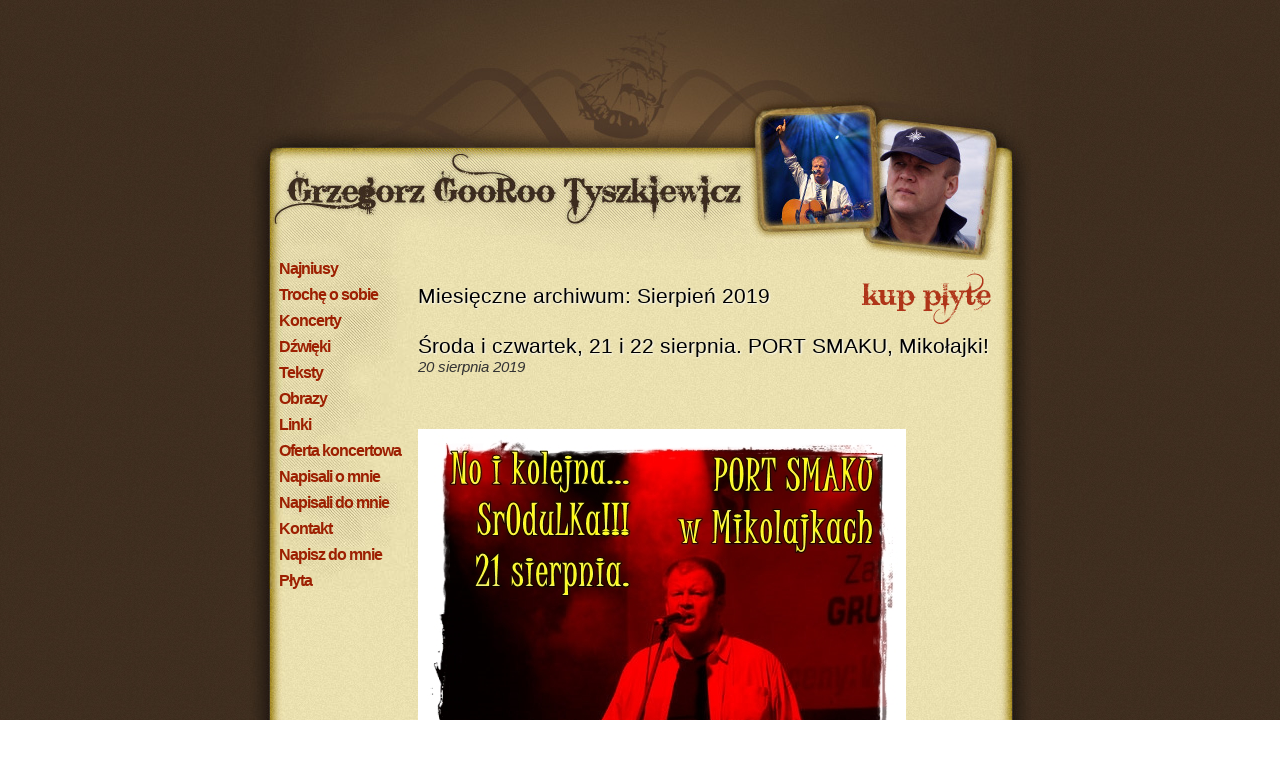

--- FILE ---
content_type: text/html; charset=UTF-8
request_url: http://gooroo.art.pl/2019/08/
body_size: 6259
content:
<!DOCTYPE html PUBLIC "-//W3C//DTD XHTML 1.0 Transitional//EN" "http://www.w3.org/TR/xhtml1/DTD/xhtml1-transitional.dtd">
<html xmlns="http://www.w3.org/1999/xhtml">

<title>Sierpień | 2019 | Grzegorz Tyszkiewicz</title>

<meta http-equiv="content-language" content="pl">
<meta http-equiv="content-type" content="text/html; charset=utf-8">
<meta name="robots" content="index,follow">
<meta name="revisit-after" content="7 days">
<meta name="rating" content="general">
<meta name="verify-v1" content="KYUBJfeE9UxcfUvJyZQeNGdGNpatiAq4jYpKPBvwxeU=" />
<link rel="stylesheet" href="http://gooroo.art.pl/wp-content/themes/gooroo/colorbox.css" />
<script src="https://ajax.googleapis.com/ajax/libs/jquery/1.7.0/jquery.min.js"></script>
<script src="http://gooroo.art.pl/wp-content/themes/gooroo/js/jquery.colorbox-min.js"></script>

<script>
	$(document).ready(function(){
		$(".group1").colorbox({rel:'group1'});

		$(".gallery-icon a").each(function(){
			var group_id=$(this).parents("article").first().attr("id");
			$(this).attr("rel",  group_id);
			$(".gallery-icon a").colorbox({rel:group_id});
		});

	$(".entry-content a>img").parent().each(function(){	

		
		var h="";
		h=$(this).attr("href");

		var t="";
		var t=$(this).children().first().attr("title");


		
		
		try
		{
			
			if (h.search(t)!=-1) //exclude title=src
			{
				t="";
			}
			
			
		}
		catch (err)
		{
		}

		//alert(h.search(t));
			

		if (h.search('.jpg')!=-1 || h.search('.jpeg')!=-1 || h.search('.png')!=-1 || h.search('.gif')!=-1)
		{

			var group_id=$(this).parents("article").first().attr("id");


			$(this).attr("rel",  group_id);
			$(this).attr("title",  t);	
			$(this).colorbox({rel:group_id});
		}
		

	});

});

// https://gist.github.com/884767

$(document).bind('cbox_complete', function(){

	$('#cboxTitle').css('top', "-20px");
	$('#cboxContent').css('margin-top', "20px");

  if($('#cboxTitle').height() > 20){ 
	$('#cboxTitle').css('top', "-40px");
	$('#cboxContent').css('margin-top', "40px");
	$('#colorbox').css('height', parseInt($('#colorbox').css('height'))+20+'px');
	$('#cboxWrapper').css('height', parseInt($('#cboxWrapper').css('height'))+20+'px');
  }
});

</script>

<style type="text/css"><!-- 


.plyta_button {
	margin-top:15px;
}

.plyta_div {
	text-align:center;
}

body	{
	margin:0px;
	border-width:0px;
}

table span {
	color:#9d2000;
}

a.menu	{
	letter-spacing: -1px;
	padding-left:11px;
	font-size:3,5pt;
	font-weight:bold;
	text-align:left;
	color:#9D2002;
	margin:0px;
	line-height: 19pt;
	font-family:"Trebuchet MS", Tahoma, Arial;
}

a.menu:link, a.menu:visited, a.menu:hover, a.menu:active  {
	text-decoration: none;
}

a {
	color:#3C2C1F;
}

.content {
	display:block;
	text-align:left;
	font-family:Arial, Tahoma;
	color:#333333;
	font-size:11pt;
	min-height:500px;
	margin-left:168px;
	padding-bottom:100px;
	padding-right:30px;

}

.content p {
	line-height:15pt;
	text-shadow: 1px 1px 2px white;
}

h1, h2, h3, h4 {
	font-family:"Trebuchet MS", Tahoma, Arial;
	font-size:16pt;
	margin:25px 0 0 0;
	padding:0px;
	font-weight:normal;
	text-shadow: 1px 1px 2px white;
}

h1 a, h1 {
	color:black;
}

#nav-single {
	padding-top:15px;
	margin:0px;
}

#nav-single .assistive-text, #nav-below .assistive-text {
	display:none;
}

#nav-single a {
	text-decoration:none;
}
#nav-single a:hover {
	text-decoration:underline;
}

div.nav-previous {
	display:inline;
}

.nav-next {
	float:right;
}

#nav-below {
	margin-top:40px;
}

h1.entry-title a:link, h1.entry-title a:visited h1.entry-title a:active  {
	text-decoration:none;
}

h1.entry-title:hover  {
	text-decoration: underline;
}

#archives {
	text-align:left;
	padding-top:50px;
	padding-left:10px;
	font-family:arial;
	color:#524B3B;
	font-size:10pt;
	line-height:14pt;
}

#archives a {
	text-decoration:none;
}

#archives a:hover {
	text-decoration:underline;
}

#archives ul {
	padding:0px;
	margin:0;
	list-style:none;
}

p {
	margin:0px;
	padding:0px;
	margin-bottom:7px;
}

table.galeria { border-spacing: 0px;border-collapse: collapse;}
td.galeria { width: 100px; height: 100px;text-align: center;border:0px solid #333333;}
td.opisowa { width: 400px; padding:10px;border:0px solid #333333;}
.galeria
	{
text-align:justify;
font-family:Arial, Tahoma;
color:#524B3B;
font-size:10pt;
}

a.galeria:link, a.galeria:visited, a.galeria:hover, a.galeria:active  {text-decoration: none;}
a.galeria:hover  {text-decoration: underline;}

#najniusy{font-size:14pt ;color:black;}

.entry-date {
	font-style:italic;
}

img.alignleft {
	float:left;
	margin: 5px 10px 5px 0;
}
img.alignright {
	float:right;
	margin-left:5px 0 5px 10px;
}

article {
	overflow:auto;
}

.kategoria-lista {
	list-style-type:none;
	margin: 10px 0 0 0;
	padding:0px;
}



#kategoria-lista-12 a {
	display:table-cell;
	vertical-align:middle;
}

.kategoria-lista a {
	text-decoration:none;
}

.kategoria-lista a:hover, .kategoria-lista a span:hover {
	text-decoration:underline;
}

#kategoria-lista-12 a img{
	margin:5px 10px 5px 0;
	vertical-align:middle;
}

.kategoria-lista span {
	display:inline-block;
	width:450px;
}


#kategoria-lista-34
{
	padding-left:25px;
}

#kategoria-lista-34 li
{
	padding: 4px 0;
}

#kategoria-lista-34 li
{
	list-style-type:decimal;
	list-style-position:outside;
}


#menu {
	list-style-type:none;
	margin:0 0 0 10px;
	padding:0px;
}

#menu a {
	color:#9D2002;
	text-decoration:none;
	font-family:"Trebuchet MS", Tahoma, Arial;
	letter-spacing:-1px;
	line-height:19px;
	font-weight:bold;
	display:block;
	padding-bottom:7px;
}

.current_page_item a {
	font-size:14pt;
	color:black !important;
}

#post-3944 object {
	margin-right:7px;
	margin-bottom:-3px;
}

#page_id_5408 .entry-title:first-child {
	max-width:440px; /* przyciskkup plyte */
}

 --></style>



<link rel="alternate" type="application/rss+xml" title="Grzegorz Tyszkiewicz &raquo; Kanał z wpisami" href="http://gooroo.art.pl/feed/" />
<link rel="alternate" type="application/rss+xml" title="Grzegorz Tyszkiewicz &raquo; Kanał z komentarzami" href="http://gooroo.art.pl/comments/feed/" />
<link rel='stylesheet' id='contact-form-7-css'  href='http://gooroo.art.pl/wp-content/plugins/contact-form-7/includes/css/styles.css?ver=3.3.2' type='text/css' media='all' />
<script type='text/javascript' src='http://gooroo.art.pl/wp-includes/js/jquery/jquery.js?ver=1.8.3'></script>
<link rel="EditURI" type="application/rsd+xml" title="RSD" href="http://gooroo.art.pl/xmlrpc.php?rsd" />
<link rel="wlwmanifest" type="application/wlwmanifest+xml" href="http://gooroo.art.pl/wp-includes/wlwmanifest.xml" /> 
<meta name="generator" content="WordPress 3.5" />
</head>
<body style="background-image:url(http://gooroo.art.pl/wp-content/themes/gooroo/images/szanty-tlo.jpg);height:100%;margin:0px;" id="page_id_7189">
<center>
<div style="width:781px;position:relative;">
	<div style="width:781px; height:148px;background-image:url(http://gooroo.art.pl/wp-content/themes/gooroo/images/morze.jpg)">
	</div>
	<div style="width:781px; height:24px; background-image:url(http://gooroo.art.pl/wp-content/themes/gooroo/images/szanty-gora.jpg)">
	</div>
	<div style="width:781px;padding-top:87px; background-image:url(http://gooroo.art.pl/wp-content/themes/gooroo/images/szanty-srodek.jpg);">

	<div id="margin" style='width:147px;float:left;padding-left:19px;'>



	<div style="width:147px;  background-image:url(http://gooroo.art.pl/wp-content/themes/gooroo/images/pod_menu.jpg); background-repeat:no-repeat;text-align:left;" class="menu">


<ul id="menu">


<li class="page_item page-item-4102 current_page_parent"><a href="http://gooroo.art.pl/najniusy/">Najniusy</a></li>
<li class="page_item page-item-27"><a href="http://gooroo.art.pl/troche-o-sobie/">Trochę o sobie</a></li>
<li class="page_item page-item-32"><a href="http://gooroo.art.pl/koncerty/">Koncerty</a></li>
<li class="page_item page-item-67"><a href="http://gooroo.art.pl/muzyka/">Dźwięki</a></li>
<li class="page_item page-item-34"><a href="http://gooroo.art.pl/teksty/">Teksty</a></li>
<li class="page_item page-item-12"><a href="http://gooroo.art.pl/obrazy/">Obrazy</a></li>
<li class="page_item page-item-119"><a href="http://gooroo.art.pl/www-sklep-hals-krakow-pl/">Linki</a></li>
<li class="page_item page-item-125"><a href="http://gooroo.art.pl/oferta-koncertowa/">Oferta koncertowa</a></li>
<li class="page_item page-item-142"><a href="http://gooroo.art.pl/napisali-o-mnie/">Napisali o mnie</a></li>
<li class="page_item page-item-3935"><a href="http://gooroo.art.pl/napisali-do-mnie/">Napisali do mnie</a></li>
<li class="page_item page-item-145"><a href="http://gooroo.art.pl/kontakt/">Kontakt</a></li>
<li class="page_item page-item-4092"><a href="http://gooroo.art.pl/napisz-do-mnie/">Napisz do mnie</a></li>
<li class="page_item page-item-3944"><a href="http://gooroo.art.pl/plyta/">Płyta</a></li>

</ul>




	</div>

		


	</div>


		<div class="content">
	
<center>

<!-- <a style='text-decoration:none; display:inline-block;padding:5px 10px;border:1px solid #968250;color:#403021;' href='http://gooroo.art.pl/plyta/'>PŁYTA</a><br> -->

<!--<a href='http://gooroo.art.pl/plyta/'><img border=0 src='http://gooroo.art.pl/wp-content/themes/gooroo/images/plyta-baner.jpg'></a><br>-->

</center> 



<a style='position:absolute;right:40px;top:270px;z-index:100000;' href='http://gooroo.art.pl/plyta/'><img border=0 src='http://gooroo.art.pl/wp-content/themes/gooroo/images/kup-plyte.png'></a>
		<section id="primary">
			<div id="content" role="main">

			
				<header class="page-header">
					<h1 class="page-title">
													Miesięczne archiwum: <span>Sierpień 2019</span>											</h1>
				</header>

				
								
					
	<article id="post-7189" class="post-7189 post type-post status-publish format-standard hentry category-bez-kategorii">
		<header class="entry-header">
						<h1 class="entry-title"><a href="http://gooroo.art.pl/sroda-i-czwartek-21-i-22-sierpnia-port-smaku-mikolajki/" title="Bezpośredni odnośnik do &#8222;Środa i czwartek, 21 i 22 sierpnia. PORT SMAKU, Mikołajki!&#8221;" rel="bookmark">Środa i czwartek, 21 i 22 sierpnia. PORT SMAKU, Mikołajki!</a></h1>
			
						<div class="entry-meta">
				<time class="entry-date" datetime="2019-08-20T17:14:05+00:00" pubdate>20 sierpnia 2019</time>							</div><!-- .entry-meta -->
			

		</header><!-- .entry-header -->

				<div class="entry-content">
			<p>&nbsp;</p>
<p>&nbsp;</p>
<p><a href="http://gooroo.art.pl/wp-content/uploads/2019/08/21_08.jpg"><img class="aligncenter size-full wp-image-7190" alt="21_08" src="http://gooroo.art.pl/wp-content/uploads/2019/08/21_08.jpg" width="488" height="720" /></a></p>
<p>&nbsp;</p>
<p><a href="http://gooroo.art.pl/wp-content/uploads/2019/08/22_08.jpg"><img class="aligncenter size-large wp-image-7192" alt="22_08" src="http://gooroo.art.pl/wp-content/uploads/2019/08/22_08-1024x770.jpg" width="584" height="439" /></a></p>
					</div><!-- .entry-content -->
		
		<footer class="entry-meta">
												
									
						
		</footer><!-- #entry-meta -->
	</article><!-- #post-7189 -->

				
					
	<article id="post-7181" class="post-7181 post type-post status-publish format-standard hentry category-bez-kategorii">
		<header class="entry-header">
						<h1 class="entry-title"><a href="http://gooroo.art.pl/port-smaku-w-mikolajkach-14-15-16-sierpnia/" title="Bezpośredni odnośnik do &#8222;PORT SMAKU w Mikołajkach. 14, 15, 16 sierpnia.&#8221;" rel="bookmark">PORT SMAKU w Mikołajkach. 14, 15, 16 sierpnia.</a></h1>
			
						<div class="entry-meta">
				<time class="entry-date" datetime="2019-08-13T15:56:07+00:00" pubdate>13 sierpnia 2019</time>							</div><!-- .entry-meta -->
			

		</header><!-- .entry-header -->

				<div class="entry-content">
			<p>&nbsp;</p>
<p>&nbsp;</p>
<p>&nbsp;</p>
<p><a href="http://gooroo.art.pl/wp-content/uploads/2019/08/16_08.jpg"><img class="aligncenter size-large wp-image-7182" alt="16_08" src="http://gooroo.art.pl/wp-content/uploads/2019/08/16_08-1024x779.jpg" width="584" height="444" /></a></p>
<p>&nbsp;</p>
<p><a href="http://gooroo.art.pl/wp-content/uploads/2019/08/15_08.jpg"><img class="aligncenter size-large wp-image-7183" alt="15_08" src="http://gooroo.art.pl/wp-content/uploads/2019/08/15_08-1024x768.jpg" width="584" height="438" /></a></p>
<p>&nbsp;</p>
<p><a href="http://gooroo.art.pl/wp-content/uploads/2019/08/14_08.jpg"><img class="aligncenter size-full wp-image-7184" alt="14_08" src="http://gooroo.art.pl/wp-content/uploads/2019/08/14_08.jpg" width="479" height="711" /></a></p>
<p>&nbsp;</p>
					</div><!-- .entry-content -->
		
		<footer class="entry-meta">
												
									
						
		</footer><!-- #entry-meta -->
	</article><!-- #post-7181 -->

				
					
	<article id="post-7173" class="post-7173 post type-post status-publish format-standard hentry category-bez-kategorii">
		<header class="entry-header">
						<h1 class="entry-title"><a href="http://gooroo.art.pl/7173/" title="Bezpośredni odnośnik do &#8222;&#8221;" rel="bookmark"></a></h1>
			
						<div class="entry-meta">
				<time class="entry-date" datetime="2019-08-06T15:18:56+00:00" pubdate>6 sierpnia 2019</time>							</div><!-- .entry-meta -->
			

		</header><!-- .entry-header -->

				<div class="entry-content">
			<p><a href="http://gooroo.art.pl/wp-content/uploads/2019/08/9_08.jpg"><img class="aligncenter size-full wp-image-7174" alt="9_08" src="http://gooroo.art.pl/wp-content/uploads/2019/08/9_08.jpg" width="720" height="962" /></a></p>
					</div><!-- .entry-content -->
		
		<footer class="entry-meta">
												
									
						
		</footer><!-- #entry-meta -->
	</article><!-- #post-7173 -->

				
					
	<article id="post-7169" class="post-7169 post type-post status-publish format-standard hentry category-bez-kategorii">
		<header class="entry-header">
						<h1 class="entry-title"><a href="http://gooroo.art.pl/7169/" title="Bezpośredni odnośnik do &#8222;&#8221;" rel="bookmark"></a></h1>
			
						<div class="entry-meta">
				<time class="entry-date" datetime="2019-08-06T15:15:42+00:00" pubdate>6 sierpnia 2019</time>							</div><!-- .entry-meta -->
			

		</header><!-- .entry-header -->

				<div class="entry-content">
			<p><a href="http://gooroo.art.pl/wp-content/uploads/2019/08/8_08.jpg"><img class="aligncenter size-large wp-image-7170" alt="8_08" src="http://gooroo.art.pl/wp-content/uploads/2019/08/8_08-1024x768.jpg" width="584" height="438" /></a></p>
					</div><!-- .entry-content -->
		
		<footer class="entry-meta">
												
									
						
		</footer><!-- #entry-meta -->
	</article><!-- #post-7169 -->

				
					
	<article id="post-7165" class="post-7165 post type-post status-publish format-standard hentry category-bez-kategorii">
		<header class="entry-header">
						<h1 class="entry-title"><a href="http://gooroo.art.pl/7165/" title="Bezpośredni odnośnik do &#8222;&#8221;" rel="bookmark"></a></h1>
			
						<div class="entry-meta">
				<time class="entry-date" datetime="2019-08-06T15:15:06+00:00" pubdate>6 sierpnia 2019</time>							</div><!-- .entry-meta -->
			

		</header><!-- .entry-header -->

				<div class="entry-content">
			<p><a href="http://gooroo.art.pl/wp-content/uploads/2019/08/7_08.jpg"><img class="aligncenter size-full wp-image-7166" alt="7_08" src="http://gooroo.art.pl/wp-content/uploads/2019/08/7_08.jpg" width="480" height="640" /></a></p>
					</div><!-- .entry-content -->
		
		<footer class="entry-meta">
												
									
						
		</footer><!-- #entry-meta -->
	</article><!-- #post-7165 -->

				
				
			
			</div><!-- #content -->
		</section><!-- #primary -->

		<div id="secondary" class="widget-area" role="complementary">
			
				<aside id="archives" class="widget">
					<h3 class="widget-title">Archiwa</h3>
					<ul>
							<li><a href='http://gooroo.art.pl/2025/12/' title='Grudzień 2025'>Grudzień 2025</a></li>
	<li><a href='http://gooroo.art.pl/2025/11/' title='Listopad 2025'>Listopad 2025</a></li>
	<li><a href='http://gooroo.art.pl/2025/08/' title='Sierpień 2025'>Sierpień 2025</a></li>
	<li><a href='http://gooroo.art.pl/2025/07/' title='Lipiec 2025'>Lipiec 2025</a></li>
	<li><a href='http://gooroo.art.pl/2025/06/' title='Czerwiec 2025'>Czerwiec 2025</a></li>
	<li><a href='http://gooroo.art.pl/2025/05/' title='Maj 2025'>Maj 2025</a></li>
	<li><a href='http://gooroo.art.pl/2025/04/' title='Kwiecień 2025'>Kwiecień 2025</a></li>
	<li><a href='http://gooroo.art.pl/2024/12/' title='Grudzień 2024'>Grudzień 2024</a></li>
	<li><a href='http://gooroo.art.pl/2024/11/' title='Listopad 2024'>Listopad 2024</a></li>
	<li><a href='http://gooroo.art.pl/2024/09/' title='Wrzesień 2024'>Wrzesień 2024</a></li>
	<li><a href='http://gooroo.art.pl/2024/08/' title='Sierpień 2024'>Sierpień 2024</a></li>
	<li><a href='http://gooroo.art.pl/2024/07/' title='Lipiec 2024'>Lipiec 2024</a></li>
	<li><a href='http://gooroo.art.pl/2024/06/' title='Czerwiec 2024'>Czerwiec 2024</a></li>
	<li><a href='http://gooroo.art.pl/2024/04/' title='Kwiecień 2024'>Kwiecień 2024</a></li>
	<li><a href='http://gooroo.art.pl/2023/12/' title='Grudzień 2023'>Grudzień 2023</a></li>
	<li><a href='http://gooroo.art.pl/2023/11/' title='Listopad 2023'>Listopad 2023</a></li>
	<li><a href='http://gooroo.art.pl/2023/10/' title='Październik 2023'>Październik 2023</a></li>
	<li><a href='http://gooroo.art.pl/2023/08/' title='Sierpień 2023'>Sierpień 2023</a></li>
	<li><a href='http://gooroo.art.pl/2023/07/' title='Lipiec 2023'>Lipiec 2023</a></li>
	<li><a href='http://gooroo.art.pl/2023/06/' title='Czerwiec 2023'>Czerwiec 2023</a></li>
	<li><a href='http://gooroo.art.pl/2023/05/' title='Maj 2023'>Maj 2023</a></li>
	<li><a href='http://gooroo.art.pl/2023/03/' title='Marzec 2023'>Marzec 2023</a></li>
	<li><a href='http://gooroo.art.pl/2022/12/' title='Grudzień 2022'>Grudzień 2022</a></li>
	<li><a href='http://gooroo.art.pl/2022/11/' title='Listopad 2022'>Listopad 2022</a></li>
	<li><a href='http://gooroo.art.pl/2022/09/' title='Wrzesień 2022'>Wrzesień 2022</a></li>
	<li><a href='http://gooroo.art.pl/2022/08/' title='Sierpień 2022'>Sierpień 2022</a></li>
	<li><a href='http://gooroo.art.pl/2022/07/' title='Lipiec 2022'>Lipiec 2022</a></li>
	<li><a href='http://gooroo.art.pl/2022/06/' title='Czerwiec 2022'>Czerwiec 2022</a></li>
	<li><a href='http://gooroo.art.pl/2022/05/' title='Maj 2022'>Maj 2022</a></li>
	<li><a href='http://gooroo.art.pl/2022/04/' title='Kwiecień 2022'>Kwiecień 2022</a></li>
	<li><a href='http://gooroo.art.pl/2022/03/' title='Marzec 2022'>Marzec 2022</a></li>
	<li><a href='http://gooroo.art.pl/2022/01/' title='Styczeń 2022'>Styczeń 2022</a></li>
	<li><a href='http://gooroo.art.pl/2021/12/' title='Grudzień 2021'>Grudzień 2021</a></li>
	<li><a href='http://gooroo.art.pl/2021/11/' title='Listopad 2021'>Listopad 2021</a></li>
	<li><a href='http://gooroo.art.pl/2021/10/' title='Październik 2021'>Październik 2021</a></li>
	<li><a href='http://gooroo.art.pl/2021/09/' title='Wrzesień 2021'>Wrzesień 2021</a></li>
	<li><a href='http://gooroo.art.pl/2021/08/' title='Sierpień 2021'>Sierpień 2021</a></li>
	<li><a href='http://gooroo.art.pl/2021/07/' title='Lipiec 2021'>Lipiec 2021</a></li>
	<li><a href='http://gooroo.art.pl/2021/06/' title='Czerwiec 2021'>Czerwiec 2021</a></li>
	<li><a href='http://gooroo.art.pl/2021/03/' title='Marzec 2021'>Marzec 2021</a></li>
	<li><a href='http://gooroo.art.pl/2020/12/' title='Grudzień 2020'>Grudzień 2020</a></li>
	<li><a href='http://gooroo.art.pl/2020/09/' title='Wrzesień 2020'>Wrzesień 2020</a></li>
	<li><a href='http://gooroo.art.pl/2020/08/' title='Sierpień 2020'>Sierpień 2020</a></li>
	<li><a href='http://gooroo.art.pl/2020/07/' title='Lipiec 2020'>Lipiec 2020</a></li>
	<li><a href='http://gooroo.art.pl/2020/06/' title='Czerwiec 2020'>Czerwiec 2020</a></li>
	<li><a href='http://gooroo.art.pl/2020/05/' title='Maj 2020'>Maj 2020</a></li>
	<li><a href='http://gooroo.art.pl/2020/02/' title='Luty 2020'>Luty 2020</a></li>
	<li><a href='http://gooroo.art.pl/2019/12/' title='Grudzień 2019'>Grudzień 2019</a></li>
	<li><a href='http://gooroo.art.pl/2019/11/' title='Listopad 2019'>Listopad 2019</a></li>
	<li><a href='http://gooroo.art.pl/2019/10/' title='Październik 2019'>Październik 2019</a></li>
	<li><a href='http://gooroo.art.pl/2019/09/' title='Wrzesień 2019'>Wrzesień 2019</a></li>
	<li><a href='http://gooroo.art.pl/2019/08/' title='Sierpień 2019'>Sierpień 2019</a></li>
	<li><a href='http://gooroo.art.pl/2019/07/' title='Lipiec 2019'>Lipiec 2019</a></li>
	<li><a href='http://gooroo.art.pl/2019/06/' title='Czerwiec 2019'>Czerwiec 2019</a></li>
	<li><a href='http://gooroo.art.pl/2019/04/' title='Kwiecień 2019'>Kwiecień 2019</a></li>
	<li><a href='http://gooroo.art.pl/2019/03/' title='Marzec 2019'>Marzec 2019</a></li>
	<li><a href='http://gooroo.art.pl/2019/02/' title='Luty 2019'>Luty 2019</a></li>
	<li><a href='http://gooroo.art.pl/2019/01/' title='Styczeń 2019'>Styczeń 2019</a></li>
	<li><a href='http://gooroo.art.pl/2018/12/' title='Grudzień 2018'>Grudzień 2018</a></li>
	<li><a href='http://gooroo.art.pl/2018/11/' title='Listopad 2018'>Listopad 2018</a></li>
	<li><a href='http://gooroo.art.pl/2018/09/' title='Wrzesień 2018'>Wrzesień 2018</a></li>
	<li><a href='http://gooroo.art.pl/2018/08/' title='Sierpień 2018'>Sierpień 2018</a></li>
	<li><a href='http://gooroo.art.pl/2018/06/' title='Czerwiec 2018'>Czerwiec 2018</a></li>
	<li><a href='http://gooroo.art.pl/2018/04/' title='Kwiecień 2018'>Kwiecień 2018</a></li>
	<li><a href='http://gooroo.art.pl/2018/01/' title='Styczeń 2018'>Styczeń 2018</a></li>
	<li><a href='http://gooroo.art.pl/2017/12/' title='Grudzień 2017'>Grudzień 2017</a></li>
	<li><a href='http://gooroo.art.pl/2017/08/' title='Sierpień 2017'>Sierpień 2017</a></li>
	<li><a href='http://gooroo.art.pl/2017/07/' title='Lipiec 2017'>Lipiec 2017</a></li>
	<li><a href='http://gooroo.art.pl/2017/06/' title='Czerwiec 2017'>Czerwiec 2017</a></li>
	<li><a href='http://gooroo.art.pl/2017/04/' title='Kwiecień 2017'>Kwiecień 2017</a></li>
	<li><a href='http://gooroo.art.pl/2017/03/' title='Marzec 2017'>Marzec 2017</a></li>
	<li><a href='http://gooroo.art.pl/2017/02/' title='Luty 2017'>Luty 2017</a></li>
	<li><a href='http://gooroo.art.pl/2016/12/' title='Grudzień 2016'>Grudzień 2016</a></li>
	<li><a href='http://gooroo.art.pl/2016/11/' title='Listopad 2016'>Listopad 2016</a></li>
	<li><a href='http://gooroo.art.pl/2016/10/' title='Październik 2016'>Październik 2016</a></li>
	<li><a href='http://gooroo.art.pl/2016/09/' title='Wrzesień 2016'>Wrzesień 2016</a></li>
	<li><a href='http://gooroo.art.pl/2016/08/' title='Sierpień 2016'>Sierpień 2016</a></li>
	<li><a href='http://gooroo.art.pl/2016/07/' title='Lipiec 2016'>Lipiec 2016</a></li>
	<li><a href='http://gooroo.art.pl/2016/06/' title='Czerwiec 2016'>Czerwiec 2016</a></li>
	<li><a href='http://gooroo.art.pl/2016/05/' title='Maj 2016'>Maj 2016</a></li>
	<li><a href='http://gooroo.art.pl/2016/04/' title='Kwiecień 2016'>Kwiecień 2016</a></li>
	<li><a href='http://gooroo.art.pl/2016/03/' title='Marzec 2016'>Marzec 2016</a></li>
	<li><a href='http://gooroo.art.pl/2016/02/' title='Luty 2016'>Luty 2016</a></li>
	<li><a href='http://gooroo.art.pl/2015/12/' title='Grudzień 2015'>Grudzień 2015</a></li>
	<li><a href='http://gooroo.art.pl/2015/11/' title='Listopad 2015'>Listopad 2015</a></li>
	<li><a href='http://gooroo.art.pl/2015/10/' title='Październik 2015'>Październik 2015</a></li>
	<li><a href='http://gooroo.art.pl/2015/08/' title='Sierpień 2015'>Sierpień 2015</a></li>
	<li><a href='http://gooroo.art.pl/2015/07/' title='Lipiec 2015'>Lipiec 2015</a></li>
	<li><a href='http://gooroo.art.pl/2015/06/' title='Czerwiec 2015'>Czerwiec 2015</a></li>
	<li><a href='http://gooroo.art.pl/2015/05/' title='Maj 2015'>Maj 2015</a></li>
	<li><a href='http://gooroo.art.pl/2015/04/' title='Kwiecień 2015'>Kwiecień 2015</a></li>
	<li><a href='http://gooroo.art.pl/2015/03/' title='Marzec 2015'>Marzec 2015</a></li>
	<li><a href='http://gooroo.art.pl/2015/02/' title='Luty 2015'>Luty 2015</a></li>
	<li><a href='http://gooroo.art.pl/2015/01/' title='Styczeń 2015'>Styczeń 2015</a></li>
	<li><a href='http://gooroo.art.pl/2014/12/' title='Grudzień 2014'>Grudzień 2014</a></li>
	<li><a href='http://gooroo.art.pl/2014/11/' title='Listopad 2014'>Listopad 2014</a></li>
	<li><a href='http://gooroo.art.pl/2014/10/' title='Październik 2014'>Październik 2014</a></li>
	<li><a href='http://gooroo.art.pl/2014/09/' title='Wrzesień 2014'>Wrzesień 2014</a></li>
	<li><a href='http://gooroo.art.pl/2014/08/' title='Sierpień 2014'>Sierpień 2014</a></li>
	<li><a href='http://gooroo.art.pl/2014/07/' title='Lipiec 2014'>Lipiec 2014</a></li>
	<li><a href='http://gooroo.art.pl/2014/06/' title='Czerwiec 2014'>Czerwiec 2014</a></li>
	<li><a href='http://gooroo.art.pl/2014/05/' title='Maj 2014'>Maj 2014</a></li>
	<li><a href='http://gooroo.art.pl/2014/04/' title='Kwiecień 2014'>Kwiecień 2014</a></li>
	<li><a href='http://gooroo.art.pl/2014/03/' title='Marzec 2014'>Marzec 2014</a></li>
	<li><a href='http://gooroo.art.pl/2014/02/' title='Luty 2014'>Luty 2014</a></li>
	<li><a href='http://gooroo.art.pl/2014/01/' title='Styczeń 2014'>Styczeń 2014</a></li>
	<li><a href='http://gooroo.art.pl/2013/12/' title='Grudzień 2013'>Grudzień 2013</a></li>
	<li><a href='http://gooroo.art.pl/2013/11/' title='Listopad 2013'>Listopad 2013</a></li>
	<li><a href='http://gooroo.art.pl/2013/10/' title='Październik 2013'>Październik 2013</a></li>
	<li><a href='http://gooroo.art.pl/2013/09/' title='Wrzesień 2013'>Wrzesień 2013</a></li>
	<li><a href='http://gooroo.art.pl/2013/08/' title='Sierpień 2013'>Sierpień 2013</a></li>
	<li><a href='http://gooroo.art.pl/2013/07/' title='Lipiec 2013'>Lipiec 2013</a></li>
	<li><a href='http://gooroo.art.pl/2013/06/' title='Czerwiec 2013'>Czerwiec 2013</a></li>
	<li><a href='http://gooroo.art.pl/2013/05/' title='Maj 2013'>Maj 2013</a></li>
	<li><a href='http://gooroo.art.pl/2013/03/' title='Marzec 2013'>Marzec 2013</a></li>
	<li><a href='http://gooroo.art.pl/2013/02/' title='Luty 2013'>Luty 2013</a></li>
	<li><a href='http://gooroo.art.pl/2013/01/' title='Styczeń 2013'>Styczeń 2013</a></li>
	<li><a href='http://gooroo.art.pl/2012/12/' title='Grudzień 2012'>Grudzień 2012</a></li>
	<li><a href='http://gooroo.art.pl/2012/11/' title='Listopad 2012'>Listopad 2012</a></li>
	<li><a href='http://gooroo.art.pl/2012/10/' title='Październik 2012'>Październik 2012</a></li>
	<li><a href='http://gooroo.art.pl/2012/09/' title='Wrzesień 2012'>Wrzesień 2012</a></li>
	<li><a href='http://gooroo.art.pl/2012/08/' title='Sierpień 2012'>Sierpień 2012</a></li>
	<li><a href='http://gooroo.art.pl/2012/07/' title='Lipiec 2012'>Lipiec 2012</a></li>
	<li><a href='http://gooroo.art.pl/2012/06/' title='Czerwiec 2012'>Czerwiec 2012</a></li>
	<li><a href='http://gooroo.art.pl/2012/05/' title='Maj 2012'>Maj 2012</a></li>
	<li><a href='http://gooroo.art.pl/2012/04/' title='Kwiecień 2012'>Kwiecień 2012</a></li>
	<li><a href='http://gooroo.art.pl/2012/03/' title='Marzec 2012'>Marzec 2012</a></li>
	<li><a href='http://gooroo.art.pl/2012/02/' title='Luty 2012'>Luty 2012</a></li>
	<li><a href='http://gooroo.art.pl/2012/01/' title='Styczeń 2012'>Styczeń 2012</a></li>
	<li><a href='http://gooroo.art.pl/2011/12/' title='Grudzień 2011'>Grudzień 2011</a></li>
	<li><a href='http://gooroo.art.pl/2011/11/' title='Listopad 2011'>Listopad 2011</a></li>
	<li><a href='http://gooroo.art.pl/2011/10/' title='Październik 2011'>Październik 2011</a></li>
	<li><a href='http://gooroo.art.pl/2011/09/' title='Wrzesień 2011'>Wrzesień 2011</a></li>
	<li><a href='http://gooroo.art.pl/2011/08/' title='Sierpień 2011'>Sierpień 2011</a></li>
	<li><a href='http://gooroo.art.pl/2011/07/' title='Lipiec 2011'>Lipiec 2011</a></li>
	<li><a href='http://gooroo.art.pl/2011/06/' title='Czerwiec 2011'>Czerwiec 2011</a></li>
	<li><a href='http://gooroo.art.pl/2011/05/' title='Maj 2011'>Maj 2011</a></li>
	<li><a href='http://gooroo.art.pl/2011/04/' title='Kwiecień 2011'>Kwiecień 2011</a></li>
	<li><a href='http://gooroo.art.pl/2011/03/' title='Marzec 2011'>Marzec 2011</a></li>
	<li><a href='http://gooroo.art.pl/2011/02/' title='Luty 2011'>Luty 2011</a></li>
	<li><a href='http://gooroo.art.pl/2011/01/' title='Styczeń 2011'>Styczeń 2011</a></li>
	<li><a href='http://gooroo.art.pl/2010/12/' title='Grudzień 2010'>Grudzień 2010</a></li>
	<li><a href='http://gooroo.art.pl/2010/11/' title='Listopad 2010'>Listopad 2010</a></li>
	<li><a href='http://gooroo.art.pl/2010/10/' title='Październik 2010'>Październik 2010</a></li>
	<li><a href='http://gooroo.art.pl/2010/09/' title='Wrzesień 2010'>Wrzesień 2010</a></li>
	<li><a href='http://gooroo.art.pl/2010/08/' title='Sierpień 2010'>Sierpień 2010</a></li>
	<li><a href='http://gooroo.art.pl/2010/07/' title='Lipiec 2010'>Lipiec 2010</a></li>
	<li><a href='http://gooroo.art.pl/2010/06/' title='Czerwiec 2010'>Czerwiec 2010</a></li>
	<li><a href='http://gooroo.art.pl/2010/05/' title='Maj 2010'>Maj 2010</a></li>
	<li><a href='http://gooroo.art.pl/2010/04/' title='Kwiecień 2010'>Kwiecień 2010</a></li>
	<li><a href='http://gooroo.art.pl/2010/03/' title='Marzec 2010'>Marzec 2010</a></li>
	<li><a href='http://gooroo.art.pl/2010/02/' title='Luty 2010'>Luty 2010</a></li>
	<li><a href='http://gooroo.art.pl/2010/01/' title='Styczeń 2010'>Styczeń 2010</a></li>
	<li><a href='http://gooroo.art.pl/2009/12/' title='Grudzień 2009'>Grudzień 2009</a></li>
	<li><a href='http://gooroo.art.pl/2009/11/' title='Listopad 2009'>Listopad 2009</a></li>
	<li><a href='http://gooroo.art.pl/2009/10/' title='Październik 2009'>Październik 2009</a></li>
	<li><a href='http://gooroo.art.pl/2009/09/' title='Wrzesień 2009'>Wrzesień 2009</a></li>
	<li><a href='http://gooroo.art.pl/2009/08/' title='Sierpień 2009'>Sierpień 2009</a></li>
	<li><a href='http://gooroo.art.pl/2009/07/' title='Lipiec 2009'>Lipiec 2009</a></li>
	<li><a href='http://gooroo.art.pl/2009/06/' title='Czerwiec 2009'>Czerwiec 2009</a></li>
	<li><a href='http://gooroo.art.pl/2009/05/' title='Maj 2009'>Maj 2009</a></li>
	<li><a href='http://gooroo.art.pl/2009/04/' title='Kwiecień 2009'>Kwiecień 2009</a></li>
	<li><a href='http://gooroo.art.pl/2009/03/' title='Marzec 2009'>Marzec 2009</a></li>
	<li><a href='http://gooroo.art.pl/2009/02/' title='Luty 2009'>Luty 2009</a></li>
	<li><a href='http://gooroo.art.pl/2009/01/' title='Styczeń 2009'>Styczeń 2009</a></li>
	<li><a href='http://gooroo.art.pl/2008/12/' title='Grudzień 2008'>Grudzień 2008</a></li>
	<li><a href='http://gooroo.art.pl/2008/11/' title='Listopad 2008'>Listopad 2008</a></li>
	<li><a href='http://gooroo.art.pl/2008/10/' title='Październik 2008'>Październik 2008</a></li>
	<li><a href='http://gooroo.art.pl/2008/09/' title='Wrzesień 2008'>Wrzesień 2008</a></li>
	<li><a href='http://gooroo.art.pl/2008/08/' title='Sierpień 2008'>Sierpień 2008</a></li>
	<li><a href='http://gooroo.art.pl/2008/07/' title='Lipiec 2008'>Lipiec 2008</a></li>
	<li><a href='http://gooroo.art.pl/2008/06/' title='Czerwiec 2008'>Czerwiec 2008</a></li>
	<li><a href='http://gooroo.art.pl/2008/05/' title='Maj 2008'>Maj 2008</a></li>
	<li><a href='http://gooroo.art.pl/2008/04/' title='Kwiecień 2008'>Kwiecień 2008</a></li>
	<li><a href='http://gooroo.art.pl/2008/03/' title='Marzec 2008'>Marzec 2008</a></li>
	<li><a href='http://gooroo.art.pl/2008/02/' title='Luty 2008'>Luty 2008</a></li>
	<li><a href='http://gooroo.art.pl/2008/01/' title='Styczeń 2008'>Styczeń 2008</a></li>
	<li><a href='http://gooroo.art.pl/2007/12/' title='Grudzień 2007'>Grudzień 2007</a></li>
	<li><a href='http://gooroo.art.pl/2007/11/' title='Listopad 2007'>Listopad 2007</a></li>
	<li><a href='http://gooroo.art.pl/2007/10/' title='Październik 2007'>Październik 2007</a></li>
	<li><a href='http://gooroo.art.pl/2007/09/' title='Wrzesień 2007'>Wrzesień 2007</a></li>
	<li><a href='http://gooroo.art.pl/2007/08/' title='Sierpień 2007'>Sierpień 2007</a></li>
	<li><a href='http://gooroo.art.pl/2007/07/' title='Lipiec 2007'>Lipiec 2007</a></li>
	<li><a href='http://gooroo.art.pl/2007/06/' title='Czerwiec 2007'>Czerwiec 2007</a></li>
	<li><a href='http://gooroo.art.pl/2007/05/' title='Maj 2007'>Maj 2007</a></li>
	<li><a href='http://gooroo.art.pl/2007/04/' title='Kwiecień 2007'>Kwiecień 2007</a></li>
	<li><a href='http://gooroo.art.pl/2007/03/' title='Marzec 2007'>Marzec 2007</a></li>
	<li><a href='http://gooroo.art.pl/2007/02/' title='Luty 2007'>Luty 2007</a></li>
	<li><a href='http://gooroo.art.pl/2007/01/' title='Styczeń 2007'>Styczeń 2007</a></li>
					</ul>
				</aside>



					</div><!-- #secondary .widget-area -->
</div>

	</div>

	<div style="width:781px; height:51px; position:absolute; left:0px; bottom:0px; background-image:url(http://gooroo.art.pl/wp-content/themes/gooroo/images/szanty-dol.jpg); text-align:right;font-size:7pt;font-family:arial;"><BR><BR><BR>odwiedzin: 

	29157
	&nbsp; &nbsp; &nbsp;  &nbsp; </div>

	<div style="width:485px; height:112px; top:147px;left:19px; position:absolute; background-image:url(http://gooroo.art.pl/wp-content/themes/gooroo/images/Grzegorz_GooRoo_Tyszkiewicz.jpg)">

	</div>

	<div style="width:264px; height:168px; top:92px;left:492px; position:absolute; background-image:url(http://gooroo.art.pl/wp-content/themes/gooroo/images/foty.jpg)">



	</div>















		<div style="width:116px; height:116px; bottom:7px;left:7px; position:absolute; background-image:url(http://gooroo.art.pl/wp-content/themes/gooroo/images/roza_wiatrow.jpg)">

	</div>



</div>



<script type='text/javascript' src='http://gooroo.art.pl/wp-content/plugins/contact-form-7/includes/js/jquery.form.min.js?ver=3.23'></script>
<script type='text/javascript'>
/* <![CDATA[ */
var _wpcf7 = {"loaderUrl":"http:\/\/gooroo.art.pl\/wp-content\/plugins\/contact-form-7\/images\/ajax-loader.gif","sending":"Trwa wysy\u0142anie..."};
/* ]]> */
</script>
<script type='text/javascript' src='http://gooroo.art.pl/wp-content/plugins/contact-form-7/includes/js/scripts.js?ver=3.3.2'></script>





<script type="text/javascript">

var gaJsHost = (("https:" == document.location.protocol) ? "https://ssl." : "http://www.");

document.write(unescape("%3Cscript src='" + gaJsHost + "google-analytics.com/ga.js' type='text/javascript'%3E%3C/script%3E"));

</script>

<script type="text/javascript">

var pageTracker = _gat._getTracker("UA-4520765-1");

pageTracker._initData();

pageTracker._trackPageview();

</script>



</body>





</html>